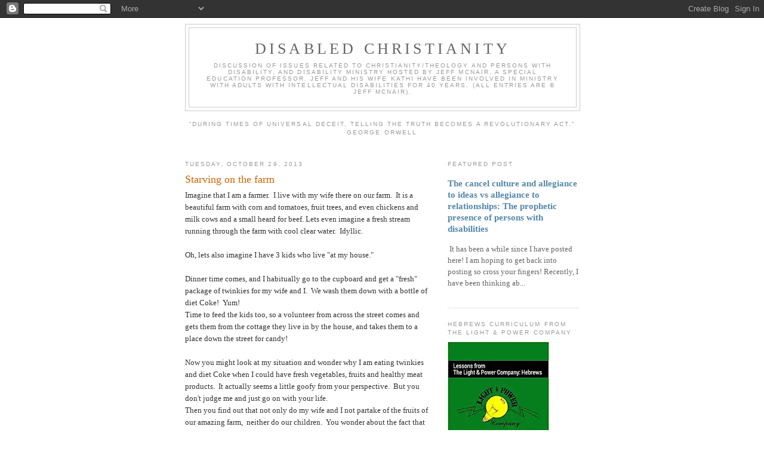

--- FILE ---
content_type: text/plain
request_url: https://www.google-analytics.com/j/collect?v=1&_v=j102&a=2116601364&t=pageview&_s=1&dl=https%3A%2F%2Fdisabledchristianity.blogspot.com%2F2013%2F10%2F%3Fm%3D0&ul=en-us%40posix&dt=disabled%20Christianity%3A%20October%202013&sr=1280x720&vp=1280x720&_u=IEBAAEABAAAAACAAI~&jid=1072463770&gjid=1714130255&cid=1890176283.1768481447&tid=UA-99147591-1&_gid=81830130.1768481447&_r=1&_slc=1&z=1490965654
body_size: -456
content:
2,cG-ZFT82DERGJ